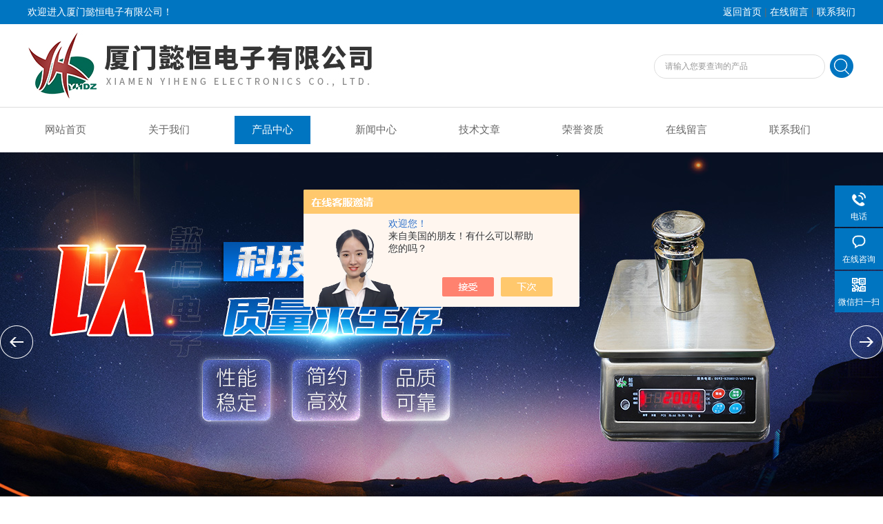

--- FILE ---
content_type: text/html; charset=utf-8
request_url: http://www.xmyihengdz618.com/xmyihengdz-Products-30337789/
body_size: 9740
content:
<!DOCTYPE html PUBLIC "-//W3C//DTD XHTML 1.0 Transitional//EN" "http://www.w3.org/TR/xhtml1/DTD/xhtml1-transitional.dtd">
<html xmlns="http://www.w3.org/1999/xhtml">
<head>
<meta http-equiv="Content-Type" content="text/html; charset=utf-8" />
<meta http-equiv="x-ua-compatible" content="ie=edge,chrome=1">
<TITLE>非标定制秤-厦门懿恒电子</TITLE>
<META NAME="Keywords" CONTENT="非标定制秤">
<META NAME="Description" CONTENT="非标定制秤配接的称重仪表是采用*的A/D转换技术和单片计算机技术所设计的新一代计量仪表。">
<script src="/ajax/common.ashx" type="text/javascript"></script>
<script src="/ajax/NewPersonalStyle.Classes.SendMSG,NewPersonalStyle.ashx" type="text/javascript"></script>
<script src="/js/videoback.js" type="text/javascript"></script>
<link rel="stylesheet" type="text/css" href="/Skins/201862/css/style.css"/>
<link rel="stylesheet" type="text/css" href="/skins/201862/css/swiper.min.css">
<script src="/skins/201862/js/jquery-3.6.0.min.js"></script>
<script src="/skins/201862/js/swiper.min.js"></script>
<!--导航当前状态 JS-->
<script language="javascript" type="text/javascript"> 
	var nav= '3';
</script>
<!--导航当前状态 JS END-->

<script type=text/javascript src="/Skins/201862/js/base.js"></script>
<link rel="shortcut icon" href="/skins/201862/favicon.ico">
<script type="application/ld+json">
{
"@context": "https://ziyuan.baidu.com/contexts/cambrian.jsonld",
"@id": "http://www.xmyihengdz618.com/xmyihengdz-Products-30337789/",
"title": "非标定制秤",
"pubDate": "2018-09-17T21:28:33",
"upDate": "2024-07-22T21:24:16"
    }</script>
<script type="text/javascript" src="/ajax/common.ashx"></script>
<script src="/ajax/NewPersonalStyle.Classes.SendMSG,NewPersonalStyle.ashx" type="text/javascript"></script>
<script type="text/javascript">
var viewNames = "";
var cookieArr = document.cookie.match(new RegExp("ViewNames" + "=[_0-9]*", "gi"));
if (cookieArr != null && cookieArr.length > 0) {
   var cookieVal = cookieArr[0].split("=");
    if (cookieVal[0] == "ViewNames") {
        viewNames = unescape(cookieVal[1]);
    }
}
if (viewNames == "") {
    var exp = new Date();
    exp.setTime(exp.getTime() + 7 * 24 * 60 * 60 * 1000);
    viewNames = new Date().valueOf() + "_" + Math.round(Math.random() * 1000 + 1000);
    document.cookie = "ViewNames" + "=" + escape(viewNames) + "; expires" + "=" + exp.toGMTString();
}
SendMSG.ToSaveViewLog("30337789", "ProductsInfo",viewNames, function() {});
</script>
<script language="javaScript" src="/js/JSChat.js"></script><script language="javaScript">function ChatBoxClickGXH() { DoChatBoxClickGXH('https://chat.chem17.com',185688) }</script><script>!window.jQuery && document.write('<script src="https://public.mtnets.com/Plugins/jQuery/2.2.4/jquery-2.2.4.min.js" integrity="sha384-rY/jv8mMhqDabXSo+UCggqKtdmBfd3qC2/KvyTDNQ6PcUJXaxK1tMepoQda4g5vB" crossorigin="anonymous">'+'</scr'+'ipt>');</script><script type="text/javascript" src="https://chat.chem17.com/chat/KFCenterBox/201862"></script><script type="text/javascript" src="https://chat.chem17.com/chat/KFLeftBox/201862"></script><script>
(function(){
var bp = document.createElement('script');
var curProtocol = window.location.protocol.split(':')[0];
if (curProtocol === 'https') {
bp.src = 'https://zz.bdstatic.com/linksubmit/push.js';
}
else {
bp.src = 'http://push.zhanzhang.baidu.com/push.js';
}
var s = document.getElementsByTagName("script")[0];
s.parentNode.insertBefore(bp, s);
})();
</script>
<meta name="mobile-agent" content="format=html5;url=http://m.xmyihengdz618.com/xmyihengdz-products-30337789/">
<script type="text/javascript">
if(navigator.userAgent.match(/(iPhone|iPod|Android|ios)/i)){
    window.location = window.location.href.replace("www", "m");
}
</script>
</head>

<body>
<div class="welcome">
  	<div class="welcome_in">
        <div class="l">欢迎进入厦门懿恒电子有限公司！</div>
        <div class="r"><a href="/">返回首页</a> | <a href="/order.html" rel="nofollow">在线留言</a> | <a href="/contact.html" rel="nofollow">联系我们</a></div>
    </div>
  </div>
  <div id="clear"></div> 
  <div id="header">
    <div class="logo"><a href="/"><img src="/skins/201862/images/logo.jpg" alt="厦门懿恒电子有限公司" width="650" height="120" border="0" /></a></div>
    <div class="top_tel">
      <!-- search -->
      <div class="search">
        <form name="form1" method="post" action="/products.html" onSubmit="return checkform(form1)">
          <input name="keyword"  type="text" value="请输入您要查询的产品" onfocus="this.value=''" class="txt" >
          <input type="submit" name="" id="" value=" " class="search_submit">
        </form>
      </div>
      <!-- search end -->
    </div>
  </div>
  <div id="clear"></div> 
  <div id="nav_zon">
     <div id="nav" class="main_nav hover">
     <ul>
      <li id="navId1"><a href="/">网站首页</a></li>
      <li id="navId2"><a href="/aboutus.html" rel="nofollow">关于我们</a></li>
      <li id="navId3"><a href="/products.html">产品中心</a></li>	  
	  <li id="navId4"><a href="/news.html" >新闻中心</a></li>
	  <li id="navId5"><a href="/article.html" >技术文章</a></li>
	  <li id="navId6"><a href="/honor.html" rel="nofollow">荣誉资质</a></li>
	  <li id="navId7" ><a href="/order.html" rel="nofollow">在线留言</a></li>
      <li id="navId8" ><a href="/contact.html" rel="nofollow">联系我们</a></li>
    </ul>
  	<script language="javascript" type="text/javascript">
try {
    document.getElementById("navId" + nav).className = "nav_active";
}
catch (e) {}
</script>
   </div>
</div>
<script src="https://www.chem17.com/mystat.aspx?u=xmyihengdz"></script>



<div id="banner_big">
  <div class="swiper-container1">
    <div class="swiper-wrapper">
        <div class="swiper-slide" style="background:url(/skins/201862/images/ba1.jpg) center center no-repeat;"></div>
        <div class="swiper-slide" style="background:url(/skins/201862/images/ba2.jpg) center center no-repeat;"></div>
    </div>
    <div class="swiper-button-next"></div>
    <div class="swiper-button-prev"></div>
    <div class="swiper-pagination"></div>
</div>
<script type="text/javascript">		
    var swiper1 = new Swiper('.swiper-container1', {      
        autoplay: 3000,//自动播放时间
        loop: true,//开启循环true or false
        slidesPerView: 1, //列数
        spaceBetween: 0, //slides之间间隔
        breakpointsInverse: true,
        nextButton: '.swiper-button-next',
        prevButton: '.swiper-button-prev',
        pagination: '.swiper-pagination',
		paginationClickable: true,
		observer:true,
		observeParents:true,
		autoplayDisableOnInteraction:false,
        breakpoints: {
            320: {
                slidesPerView: 1,
                spaceBetween: 0
            },
            767: {
                slidesPerView: 1,
                spaceBetween: 0
            },
            1080: {
                slidesPerView: 1,
                spaceBetween: 0
            },
            1200: {
                slidesPerView: 1,
                spaceBetween: 0
            }
        }
    });
</script>
  </div>
<div id="clear"></div>

<div id="contant">
	<div class="list_box">
	<div class="ny_left">
<div class="lnav"> 
               <div class="title_b">
					<div class="a">产品展示</div>
					<div class="b">PRODUCT DISPLAY </div>
				</div>
               <div id="clear"></div>
			<ul id="pro_nav_lb" class="pro_nav">
    
	   <li><a href="/xmyihengdz-ParentList-545090/" title="地磅/汽车衡" onmouseover="showsubmenu('地磅/汽车衡')" >地磅/汽车衡</a>
 <div id="submenu_地磅/汽车衡" style="display:none">  
		   <ul class="two_profl">
		   
		     <li><a href="/xmyihengdz-SonList-1714649/" title="电子平台秤">电子平台秤</a></li> 
		     
		     <li><a href="/xmyihengdz-SonList-1371083/" title="厦门地磅维修">厦门地磅维修</a></li> 
		     
		     <li><a href="/xmyihengdz-SonList-1363335/" title="磅秤维修">磅秤维修</a></li> 
		     
		     <li><a href="/xmyihengdz-SonList-1177342/" title="磅秤">磅秤</a></li> 
		     
		     <li><a href="/xmyihengdz-SonList-1177341/" title="电子汽车衡">电子汽车衡</a></li> 
		     
		     <li><a href="/xmyihengdz-SonList-575320/" title="小地磅">小地磅</a></li> 
		     
		     <li><a href="/xmyihengdz-SonList-573973/" title="大地磅/汽车衡">大地磅/汽车衡</a></li> 
		     
		     <li><a href="/xmyihengdz-SonList-545679/" title="缓冲小地磅">缓冲小地磅</a></li> 
		     
		     <li><a href="/xmyihengdz-SonList-545668/" title="牲畜小地磅">牲畜小地磅</a></li> 
		     
		     <li><a href="/xmyihengdz-SonList-545666/" title="钢瓶秤">钢瓶秤</a></li> 
		     
		     <li><a href="/xmyihengdz-SonList-545664/" title="加高型（叉车*）地磅">加高型（叉车*）地磅</a></li> 
		     		  
			 </ul>	
        </div>
		   </li> 
		     
         <li><a href="/products.html">查看更多</a></li>
	</ul>

            </div>
            <div class="lnav"> 
               <div class="title_b">
					<div class="a">相关文章</div>
					<div class="b">ARTICLE</div>
				</div>
               <div id="clear"></div>
		     <ul class="xgwz">
                
      <li><a href="/xmyihengdz-Article-4210959/">Modbus输出电子秤与PLC系统的无缝对接技术分析</a></li>
      
      <li><a href="/xmyihengdz-Article-4059452/">Modbus输出电子秤在自动化生产中的应用优势说明</a></li>
      
      <li><a href="/xmyihengdz-Article-3948310/">电子钢瓶秤的产品特点</a></li>
      
      <li><a href="/xmyihengdz-Article-3864176/">非标定制秤在特殊领域的应用</a></li>
      
      <li><a href="/xmyihengdz-Article-3719509/">防爆钢瓶秤的使用注意事项</a></li>
      
      <li><a href="/xmyihengdz-Article-1683392/">电子钢瓶秤适用于哪个行业</a></li>
      
      <li><a href="/xmyihengdz-Article-1678210/">电子钢瓶秤的运用环境</a></li>
      
      <li><a href="/xmyihengdz-Article-1013561/">泉州电子秤工作原理与应用</a></li>
      
      <li><a href="/xmyihengdz-Article-1639785/">地磅易地有哪些注意事项</a></li>
      
      <li><a href="/xmyihengdz-Article-1088989/">电子滚筒秤功能特点和安装方式</a></li>
      
             </ul>

            </div>
      
      </div>

	<div class="list_right">
     <div class="box_bt">
      <div class="box_right_title">产品展示</div>
      <div class="bt_text_y"><span><a href='/'>首页</a> > <a href="/products.html" title="产品展示">产品展示</a> > <a href="/xmyihengdz-ParentList-545090/">地磅/汽车衡</a> > <a href="/xmyihengdz-SonList-545666/">钢瓶秤</a> > 非标定制秤</span></div>
      </div>

    <!--下部分代码-->
	<div class="column">
        <div class="siderightCon">
            <!--pro_detail_main start-->
            <div class="pro_detail_main"> 
                <div class="prodetail_img">
                    <div id="preview">
                        <div class="jqzoom" id="spec-n1">
                        
                            <div id="ceshi" style="">
                            <img src="http://img49.chem17.com/gxhpic_16cf6db6cc/4a328a044c3b7e69c95134464de4d8a717d3bde5ca0e9219eeaa16844d727fd6c0e175d3e720888b.jpg" jqimg="http://img49.chem17.com/gxhpic_16cf6db6cc/4a328a044c3b7e69c95134464de4d8a717d3bde5ca0e9219eeaa16844d727fd6c0e175d3e720888b.jpg" />
                            </div>
                           
                        </div>
                        <div id="spec-n5">
                            <div id="spec-list">
                                <ul class="list-h"  >
                   
				   <li><p><img  onclick="jQuery('.videoItem').hide();mybaidu.window.SetPause();" src="http://img49.chem17.com/gxhpic_16cf6db6cc/4a328a044c3b7e69c95134464de4d8a717d3bde5ca0e9219eeaa16844d727fd6c0e175d3e720888b_800_800_5.jpg" alt="" data-zoom-image="http://img49.chem17.com/gxhpic_16cf6db6cc/4a328a044c3b7e69c95134464de4d8a717d3bde5ca0e9219eeaa16844d727fd6c0e175d3e720888b_800_800_5.jpg" onload="DrawImage(this,460,300)"></p></li>
				      
                                
                                </ul>
                            </div>	
                        </div>
                    </div>
                    <script type=text/javascript>
                        $(function(){			
                           $("#ceshi").jqueryzoom({
                                xzoom:440,
                                yzoom:440,
                                offset:10,
                                position:"right",
                                preload:1,
                                lens:1
                            });							
                            /*$("#spec-list").jdMarquee({
                                deriction:"left",
                                step:1,
                                speed:4,
                                delay:10,
                                control:true,
                                _front:"#spec-right",
                                _back:"#spec-left"
                            });*/
                            $("#spec-list li").bind("mouseover",function(){
                                var src=$(this).children().children('img').attr("src");
                                $("#ceshi").css("width", "100%");
                                $("#ceshi").css("height", "100%");
                                $("#ceshi").css("position", "");
                                $("#spec-n1 img").eq(0).attr({
                                    src:src.replace("\/n5\/","\/n1\/"),
                                    jqimg:src.replace("\/n5\/","\/n0\/")
                                });
                                $("#spec-list li p").each(function(){
                                    $(this).css({
                                        "border":"1px solid #ccc"
                                    });
                                    })
                                $(this).children('p').css({
                                    "border":"1px solid #0075c1"
                                });
                            });	
                        })
                    </script>
                    <script type=text/javascript src="/skins/201862/js/lib.js"></script>
                    <script type=text/javascript src="/skins/201862/js/zzsc.js"></script>  
                </div>
            
                
                <div class="pro_detail_text">
                    <h1>非标定制秤</h1>
                    <div class="jyms"><p><span>简要描述：</span>非标定制秤带打印功能不锈钢电子钢瓶秤结构简单，称重安全方便，8个尼龙轮的环保结构，让钢瓶摆放坚固、安全不易滑落，是钢瓶称重的选择。</p></div>
                    <ul>
                        <li><img src="/skins/201862/images/dot.png" /><span>厂商性质：</span>生产厂家</li>
                        <li><img src="/skins/201862/images/dot.png" /><span>更新时间：</span>2024-07-22</li>
                        <li><img src="/skins/201862/images/dot.png" /><span>访&nbsp;&nbsp;问&nbsp;&nbsp;量：</span>2416</li>
                        
                    </ul>
                    <div class="pro_detail_btn">
                        <a href="#order" class="prodtl_btn1" rel="nofollow">产品咨询</a><a href="/contact.html" target="_blank" class="prodtl_btn2" rel="nofollow">联系我们</a>
                    </div>
                </div>
                <div class="clear"></div>
            </div>
            <!--pro_detail_main end-->

           
           <div class="pro_con" id="c_detail_wrap">
            <div class="pro_con_tlt"><span>详情介绍</span></div>
                <p style="text-indent: 2em; text-align: left; margin-bottom: 10px;"><span style="font-size: 16px;"><strong>非标定制秤</strong>介绍：</span></p><p style="text-indent: 2em; text-align: left; margin-bottom: 10px;"><span style="font-size: 16px;">带打印功能不锈钢电子钢瓶秤结构简单，结构简单，称重安全方便，8个尼龙轮的环保结构，让钢瓶摆放坚固、安全不易滑落。是钢瓶称重的选择。</span></p><p><span style="font-size: 16px;"><br style="text-indent: 2em; text-align: left; margin-bottom: 10px;" /></span></p><p style="text-indent: 2em; text-align: left; margin-bottom: 10px;"><span style="font-size: 16px;">产品特点：</span></p><p style="text-indent: 2em; text-align: left; margin-bottom: 10px;"><span style="font-size: 16px;">1.钢瓶环抱坚固、稳定，称重精度高。</span></p><p style="text-indent: 2em; text-align: left; margin-bottom: 10px;"><span style="font-size: 16px;">2.SCS钢瓶电子秤是为使用液态等行业称量钢瓶储气量的电子衡器。</span></p><p style="text-indent: 2em; text-align: left; margin-bottom: 10px;"><span style="font-size: 16px;">3.秤台采用框架结构，表面进行防腐喷塑处理。</span></p><p style="text-indent: 2em; text-align: left; margin-bottom: 10px;"><span style="font-size: 16px;">4.钢瓶电子秤具有耐腐蚀、易清洗、使用方便的特点。</span></p><p style="text-indent: 2em; text-align: left; margin-bottom: 10px;"><span style="font-size: 16px;">5.钢瓶电子秤秤台上安装的钢瓶支撑架可以方便钢瓶的转动。</span></p><p style="text-indent: 2em; text-align: left; margin-bottom: 10px;"><span style="font-size: 16px;">6.电子秤配接的称重仪表是采用*的A/D转换技术和单片计算机技术所设计的新一代计量仪表。</span></p><p style="text-indent: 2em; text-align: left; margin-bottom: 10px;"><span style="font-size: 16px;">7.钢瓶电子秤仪表具有A/D精度高、性能稳定、 操作使用方便、功能多等特点。<br /></span></p><p><span style="font-size: 16px;"><br style="text-indent: 2em; text-align: left; margin-bottom: 10px;" /></span></p><p style="text-indent: 2em; text-align: left; margin-bottom: 10px;"><span style="font-size: 16px;">产品功能：</span></p><p style="text-indent: 2em; text-align: left; margin-bottom: 10px;"><span style="font-size: 16px;">1.台面可选配碳钢或不锈钢钢板覆盖，可防止液体外泻时对秤体腐。</span></p><p style="text-indent: 2em; text-align: left; margin-bottom: 10px;"><span style="font-size: 16px;">2.受力部位采用尼龙滑轮（钢瓶托架）与复合弹簧缓冲装置，能有效防止钢瓶瓶对秤体的冲击。</span></p><p style="text-indent: 2em; text-align: left; margin-bottom: 10px;"><span style="font-size: 16px;">3.支架采用与钢瓶相吻合的能根据钢瓶外形大小自动调整的&ldquo;V&rdquo;形导向装置。</span></p><p style="text-indent: 2em; text-align: left; margin-bottom: 10px;"><span style="font-size: 16px;">4.采用上下双秤台设计，中间有三梁式传感器单支撑，与传统双梁式传感器相比具有抗偏、抗扭，过载能力强、精度高的特点。</span></p><p style="text-indent: 2em; text-align: left; margin-bottom: 10px;"><span style="font-size: 16px;">5.传感器安装在中间，能避免液体对传感器的腐蚀。</span></p><p style="text-indent: 2em; text-align: left; margin-bottom: 10px;"><span style="font-size: 16px;">6.传感器外表采用塑封处理，防止腐蚀。</span></p><p style="text-indent: 2em; text-align: left; margin-bottom: 10px;"><span style="font-size: 16px;">7.下秤体采用调节螺杆支撑，方便对秤体在不同位置的平行调节。</span></p><p style="text-indent: 2em; text-align: left; margin-bottom: 10px;"><span style="font-size: 16px;">8.仪表可设计下限值设定，当钢瓶重量达到下限设定值时会自动报警，合理控制液体的量。</span></p><p style="text-indent: 2em; text-align: left; margin-bottom: 10px;"><span style="font-size: 16px;">9.配置钢瓶秤大屏幕显示器及打印接口提供显示及打印，实现远距离监控，改善工作条件减轻操作人员劳动强度。</span></p><p style="text-align: center"><span style="font-size: 16px;"><img style="max-width:800px;max-height:300%;" src="https://img56.chem17.com/gxhpic_16cf6db6cc/dff4085807f5b9023d65161029af416f7c4e745227f87b0e1bb78487feea3e49f79230a634a30932.jpg" title="带打印功能不锈钢电子钢瓶秤1.jpg" alt="非标定制秤" width="400" height="280" /></span></p><p style="text-indent: 2em; text-align: left; margin-bottom: 10px;"><span style="font-size: 16px;">关于售后：<br /></span></p><p style="text-indent: 2em; text-align: left; margin-bottom: 10px;"><span style="font-size: 16px;">1.本公司所售产品免费保修壹年，终身维护。</span></p><p style="text-indent: 2em; text-align: left; margin-bottom: 10px;"><span style="font-size: 16px;">2.厦门附近地区48小时免费送货上门、安装、调试，货到验收合格后付款。</span></p><p style="text-indent: 2em; text-align: left; margin-bottom: 10px;"><span style="font-size: 16px;">3.公司所销售产品符合国家检定要求，可以通过当地计量局检定（闽地区客户可以代检）。</span></p><p style="text-indent: 2em; text-align: left; margin-bottom: 10px;"><span style="font-size: 16px;">4.维修各品牌各类型的电子秤，磅秤，电子地磅，吊秤，电子台秤，带打印的电子秤，快递行业秤，电子叉车秤，防爆电子秤，不锈钢电子秤，电子天平，国产天平，进口天平及电子称重计量设备相关产品。</span></p><p style="text-indent: 2em; text-align: left; margin-bottom: 10px;"><span style="font-size: 16px;">5.根据客户要求<strong>非标定制秤</strong>，叉车秤，地磅，防水秤，防爆秤，不锈钢电子秤等，设计安装机械秤、改装电子秤，如台秤、地磅、汽车衡。</span></p><p style="text-indent: 2em; text-align: left; margin-bottom: 10px;"><span style="font-size: 16px;">6.服务是单向的，沟通是双向的，切实满足客户先在的和潜在的需求，提倡给客户更多的感动。</span></p><p style="text-indent: 2em; text-align: left; margin-bottom: 10px;"><span style="font-size: 16px;">7.我们将提供完整的售后服务，如遇特殊情况，买卖方在协调。如果因质量问题需退换货，退回运输费用先由买方垫付，待我公司确认是质量问题，我们将按正常的物流运输费用退还给买家。在省外我们也有多个维修服务点如天津、青岛、武汉、广东、上海、成都、浙江等地。</span></p>&nbsp;
                </div>
        <div id="order"><link rel="stylesheet" type="text/css" href="/css/MessageBoard_style.css">
<script language="javascript" src="/skins/Scripts/order.js?v=20210318" type="text/javascript"></script>
<a name="order" id="order"></a>
<div class="ly_msg" id="ly_msg">
<form method="post" name="form2" id="form2">
	<h3>留言框  </h3>
	<ul>
		<li>
			<h4 class="xh">产品：</h4>
			<div class="msg_ipt1"><input class="textborder" size="30" name="Product" id="Product" value="非标定制秤"  placeholder="请输入产品名称" /></div>
		</li>
		<li>
			<h4>您的单位：</h4>
			<div class="msg_ipt12"><input class="textborder" size="42" name="department" id="department"  placeholder="请输入您的单位名称" /></div>
		</li>
		<li>
			<h4 class="xh">您的姓名：</h4>
			<div class="msg_ipt1"><input class="textborder" size="16" name="yourname" id="yourname"  placeholder="请输入您的姓名"/></div>
		</li>
		<li>
			<h4 class="xh">联系电话：</h4>
			<div class="msg_ipt1"><input class="textborder" size="30" name="phone" id="phone"  placeholder="请输入您的联系电话"/></div>
		</li>
		<li>
			<h4>常用邮箱：</h4>
			<div class="msg_ipt12"><input class="textborder" size="30" name="email" id="email" placeholder="请输入您的常用邮箱"/></div>
		</li>
        <li>
			<h4>省份：</h4>
			<div class="msg_ipt12"><select id="selPvc" class="msg_option">
							<option value="0" selected="selected">请选择您所在的省份</option>
			 <option value="1">安徽</option> <option value="2">北京</option> <option value="3">福建</option> <option value="4">甘肃</option> <option value="5">广东</option> <option value="6">广西</option> <option value="7">贵州</option> <option value="8">海南</option> <option value="9">河北</option> <option value="10">河南</option> <option value="11">黑龙江</option> <option value="12">湖北</option> <option value="13">湖南</option> <option value="14">吉林</option> <option value="15">江苏</option> <option value="16">江西</option> <option value="17">辽宁</option> <option value="18">内蒙古</option> <option value="19">宁夏</option> <option value="20">青海</option> <option value="21">山东</option> <option value="22">山西</option> <option value="23">陕西</option> <option value="24">上海</option> <option value="25">四川</option> <option value="26">天津</option> <option value="27">新疆</option> <option value="28">西藏</option> <option value="29">云南</option> <option value="30">浙江</option> <option value="31">重庆</option> <option value="32">香港</option> <option value="33">澳门</option> <option value="34">中国台湾</option> <option value="35">国外</option>	
                             </select></div>
		</li>
		<li>
			<h4>详细地址：</h4>
			<div class="msg_ipt12"><input class="textborder" size="50" name="addr" id="addr" placeholder="请输入您的详细地址"/></div>
		</li>
		
        <li>
			<h4>补充说明：</h4>
			<div class="msg_ipt12 msg_ipt0"><textarea class="areatext" style="width:100%;" name="message" rows="8" cols="65" id="message"  placeholder="请输入您的任何要求、意见或建议"></textarea></div>
		</li>
		<li>
			<h4 class="xh">验证码：</h4>
			<div class="msg_ipt2">
            	<div class="c_yzm">
                    <input class="textborder" size="4" name="Vnum" id="Vnum"/>
                    <a href="javascript:void(0);" class="yzm_img"><img src="/Image.aspx" title="点击刷新验证码" onclick="this.src='/image.aspx?'+ Math.random();"  width="90" height="34" /></a>
                </div>
                <span>请输入计算结果（填写阿拉伯数字），如：三加四=7</span>
            </div>
		</li>
		<li>
			<h4></h4>
			<div class="msg_btn"><input type="button" onclick="return Validate();" value="提 交" name="ok"  class="msg_btn1"/><input type="reset" value="重 填" name="no" /></div>
		</li>
	</ul>	
    <input name="PvcKey" id="PvcHid" type="hidden" value="" />
</form>
</div>
</div>
        <div class="ye">上一条：<a href="/xmyihengdz-Products-30337783/">厦门哪里有卖带蓄水盘的钢瓶秤</a><br />下一条：<a href="/xmyihengdz-Products-30337795/">厦门Ex防爆不锈钢钢瓶秤</a></div> 
   
        </div>
        
    </div>
    <div style="clear:both"></div>
     
</div> 
</div>
</div>

<div style="clear:both"></div>

<div id="clear"></div>
<!--尾部版权-->
<footer class="footer">
    <div class="wrapper w1200">
        <div class="ft-inner">
            <div class="leftCon">
                <div class="ft-info">
                    <div class="ft-logo"><img src="/Skins/201862/images/footlogo.png" alt="厦门懿恒电子有限公司"></div>
                    <div class="ft-tel">
                        <span>邮箱</span>
                        <p>925291210@qq.com</p> 
                    </div>
                    <div class="ft-address">
                        <span>地址</span>
                        <p>厦门市集美区霞梧里134之4号（电子秤）</p>
                    </div>
                </div>
            </div>
            <div class="rightCon">
                <div class="ft-QRcode">
                    <div class="pic"><img src="/Skins/201862/images/side_ewm.jpg" /></div>
                    <div class="tit">扫一扫，关注我们</div>
                </div>
            </div>
        </div>
        <div class="ft-copyright">
            <div class="fl">
                <span>&copy;2026 厦门懿恒电子有限公司  版权所有  All Rights Reserved.</span>
                <span>备案号：<a href="http://beian.miit.gov.cn/" target="_blank" rel="nofollow">闽ICP备16009731号-3</a></span>
                <span><a href="/sitemap.xml" target="_blank" >sitemap.xml</a></span>
                <span>技术支持：<A href="https://www.chem17.com" target="_blank" rel="nofollow">化工仪器网</A></span>
                <span><a href="https://www.chem17.com/login" target="_blank" rel="nofollow">管理登陆</a></span>
            </div>
        </div>
    </div>
</footer>


<!--右侧漂浮 begin-->
<div class="client-2"> 
    <ul id="client-2"> 
      <!--<li class="my-kefu-qq"> 
       <div class="my-kefu-main"> 
        <div class="my-kefu-left"><a class="online-contact-btn" href="http://wpa.qq.com/msgrd?v=3&amp;uin=2569874714&amp;site=qq&amp;menu=yes" target="_blank" rel="nofollow"><i></i><p>QQ咨询</p></a></div> <div class="my-kefu-right"></div> 
       </div>
      </li> -->
      <li class="my-kefu-tel"> 
       <div class="my-kefu-tel-main"> 
        <div class="my-kefu-left"><i></i><p>电话</p></div> 
        <div class="my-kefu-tel-right">13459258704</div> 
       </div>
      </li> 
      <li class="my-kefu-liuyan"> 
       <div class="my-kefu-main"> 
        <div class="my-kefu-left"><a href="#" onclick="ChatBoxClickGXH()" target="_blank" title="在线咨询" rel="nofollow"><i></i><p>在线咨询</p></a></div> 
        <div class="my-kefu-right"></div> 
       </div>
      </li> 
      <li class="my-kefu-weixin"> 
       <div class="my-kefu-main"> 
        <div class="my-kefu-left"><i></i><p> 微信扫一扫 </p> </div> 
        <div class="my-kefu-right"> </div> 
        <div class="my-kefu-weixin-pic"><img src="/skins/201862/images/side_ewm.jpg"> </div> 
       </div>
      </li> 
      <li class="my-kefu-ftop"> 
       <div class="my-kefu-main"> 
        <div class="my-kefu-left"><a href="javascript:;" rel="nofollow"><i></i><p>返回顶部</p></a> </div> 
        <div class="my-kefu-right"> </div> 
       </div>
      </li> 
    </ul> 
</div>
<!--右侧漂浮 end-->


<script type="text/javascript" src="/skins/201862/js/zzsc.js"></script>


 <script type='text/javascript' src='/js/VideoIfrmeReload.js?v=001'></script>
  
</html>
</body>